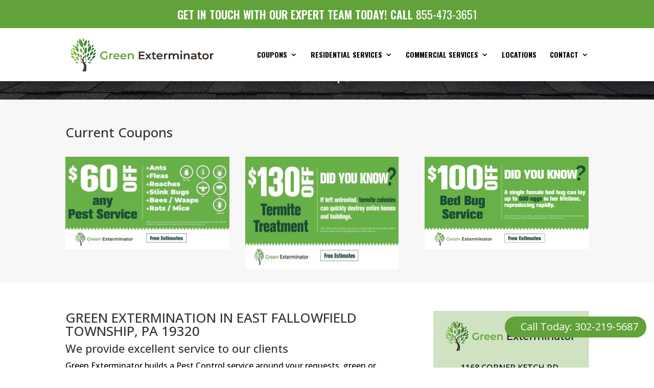

--- FILE ---
content_type: text/html; charset=utf-8
request_url: https://www.google.com/recaptcha/api2/anchor?ar=1&k=6LdhbfYUAAAAACnlTc1SF1fy9yBISTpLtpw9YL_5&co=aHR0cHM6Ly9ncmVlbmV4dGVybWluYXRvci5jb206NDQz&hl=en&v=PoyoqOPhxBO7pBk68S4YbpHZ&theme=light&size=normal&anchor-ms=20000&execute-ms=30000&cb=77rmbzrobfof
body_size: 49402
content:
<!DOCTYPE HTML><html dir="ltr" lang="en"><head><meta http-equiv="Content-Type" content="text/html; charset=UTF-8">
<meta http-equiv="X-UA-Compatible" content="IE=edge">
<title>reCAPTCHA</title>
<style type="text/css">
/* cyrillic-ext */
@font-face {
  font-family: 'Roboto';
  font-style: normal;
  font-weight: 400;
  font-stretch: 100%;
  src: url(//fonts.gstatic.com/s/roboto/v48/KFO7CnqEu92Fr1ME7kSn66aGLdTylUAMa3GUBHMdazTgWw.woff2) format('woff2');
  unicode-range: U+0460-052F, U+1C80-1C8A, U+20B4, U+2DE0-2DFF, U+A640-A69F, U+FE2E-FE2F;
}
/* cyrillic */
@font-face {
  font-family: 'Roboto';
  font-style: normal;
  font-weight: 400;
  font-stretch: 100%;
  src: url(//fonts.gstatic.com/s/roboto/v48/KFO7CnqEu92Fr1ME7kSn66aGLdTylUAMa3iUBHMdazTgWw.woff2) format('woff2');
  unicode-range: U+0301, U+0400-045F, U+0490-0491, U+04B0-04B1, U+2116;
}
/* greek-ext */
@font-face {
  font-family: 'Roboto';
  font-style: normal;
  font-weight: 400;
  font-stretch: 100%;
  src: url(//fonts.gstatic.com/s/roboto/v48/KFO7CnqEu92Fr1ME7kSn66aGLdTylUAMa3CUBHMdazTgWw.woff2) format('woff2');
  unicode-range: U+1F00-1FFF;
}
/* greek */
@font-face {
  font-family: 'Roboto';
  font-style: normal;
  font-weight: 400;
  font-stretch: 100%;
  src: url(//fonts.gstatic.com/s/roboto/v48/KFO7CnqEu92Fr1ME7kSn66aGLdTylUAMa3-UBHMdazTgWw.woff2) format('woff2');
  unicode-range: U+0370-0377, U+037A-037F, U+0384-038A, U+038C, U+038E-03A1, U+03A3-03FF;
}
/* math */
@font-face {
  font-family: 'Roboto';
  font-style: normal;
  font-weight: 400;
  font-stretch: 100%;
  src: url(//fonts.gstatic.com/s/roboto/v48/KFO7CnqEu92Fr1ME7kSn66aGLdTylUAMawCUBHMdazTgWw.woff2) format('woff2');
  unicode-range: U+0302-0303, U+0305, U+0307-0308, U+0310, U+0312, U+0315, U+031A, U+0326-0327, U+032C, U+032F-0330, U+0332-0333, U+0338, U+033A, U+0346, U+034D, U+0391-03A1, U+03A3-03A9, U+03B1-03C9, U+03D1, U+03D5-03D6, U+03F0-03F1, U+03F4-03F5, U+2016-2017, U+2034-2038, U+203C, U+2040, U+2043, U+2047, U+2050, U+2057, U+205F, U+2070-2071, U+2074-208E, U+2090-209C, U+20D0-20DC, U+20E1, U+20E5-20EF, U+2100-2112, U+2114-2115, U+2117-2121, U+2123-214F, U+2190, U+2192, U+2194-21AE, U+21B0-21E5, U+21F1-21F2, U+21F4-2211, U+2213-2214, U+2216-22FF, U+2308-230B, U+2310, U+2319, U+231C-2321, U+2336-237A, U+237C, U+2395, U+239B-23B7, U+23D0, U+23DC-23E1, U+2474-2475, U+25AF, U+25B3, U+25B7, U+25BD, U+25C1, U+25CA, U+25CC, U+25FB, U+266D-266F, U+27C0-27FF, U+2900-2AFF, U+2B0E-2B11, U+2B30-2B4C, U+2BFE, U+3030, U+FF5B, U+FF5D, U+1D400-1D7FF, U+1EE00-1EEFF;
}
/* symbols */
@font-face {
  font-family: 'Roboto';
  font-style: normal;
  font-weight: 400;
  font-stretch: 100%;
  src: url(//fonts.gstatic.com/s/roboto/v48/KFO7CnqEu92Fr1ME7kSn66aGLdTylUAMaxKUBHMdazTgWw.woff2) format('woff2');
  unicode-range: U+0001-000C, U+000E-001F, U+007F-009F, U+20DD-20E0, U+20E2-20E4, U+2150-218F, U+2190, U+2192, U+2194-2199, U+21AF, U+21E6-21F0, U+21F3, U+2218-2219, U+2299, U+22C4-22C6, U+2300-243F, U+2440-244A, U+2460-24FF, U+25A0-27BF, U+2800-28FF, U+2921-2922, U+2981, U+29BF, U+29EB, U+2B00-2BFF, U+4DC0-4DFF, U+FFF9-FFFB, U+10140-1018E, U+10190-1019C, U+101A0, U+101D0-101FD, U+102E0-102FB, U+10E60-10E7E, U+1D2C0-1D2D3, U+1D2E0-1D37F, U+1F000-1F0FF, U+1F100-1F1AD, U+1F1E6-1F1FF, U+1F30D-1F30F, U+1F315, U+1F31C, U+1F31E, U+1F320-1F32C, U+1F336, U+1F378, U+1F37D, U+1F382, U+1F393-1F39F, U+1F3A7-1F3A8, U+1F3AC-1F3AF, U+1F3C2, U+1F3C4-1F3C6, U+1F3CA-1F3CE, U+1F3D4-1F3E0, U+1F3ED, U+1F3F1-1F3F3, U+1F3F5-1F3F7, U+1F408, U+1F415, U+1F41F, U+1F426, U+1F43F, U+1F441-1F442, U+1F444, U+1F446-1F449, U+1F44C-1F44E, U+1F453, U+1F46A, U+1F47D, U+1F4A3, U+1F4B0, U+1F4B3, U+1F4B9, U+1F4BB, U+1F4BF, U+1F4C8-1F4CB, U+1F4D6, U+1F4DA, U+1F4DF, U+1F4E3-1F4E6, U+1F4EA-1F4ED, U+1F4F7, U+1F4F9-1F4FB, U+1F4FD-1F4FE, U+1F503, U+1F507-1F50B, U+1F50D, U+1F512-1F513, U+1F53E-1F54A, U+1F54F-1F5FA, U+1F610, U+1F650-1F67F, U+1F687, U+1F68D, U+1F691, U+1F694, U+1F698, U+1F6AD, U+1F6B2, U+1F6B9-1F6BA, U+1F6BC, U+1F6C6-1F6CF, U+1F6D3-1F6D7, U+1F6E0-1F6EA, U+1F6F0-1F6F3, U+1F6F7-1F6FC, U+1F700-1F7FF, U+1F800-1F80B, U+1F810-1F847, U+1F850-1F859, U+1F860-1F887, U+1F890-1F8AD, U+1F8B0-1F8BB, U+1F8C0-1F8C1, U+1F900-1F90B, U+1F93B, U+1F946, U+1F984, U+1F996, U+1F9E9, U+1FA00-1FA6F, U+1FA70-1FA7C, U+1FA80-1FA89, U+1FA8F-1FAC6, U+1FACE-1FADC, U+1FADF-1FAE9, U+1FAF0-1FAF8, U+1FB00-1FBFF;
}
/* vietnamese */
@font-face {
  font-family: 'Roboto';
  font-style: normal;
  font-weight: 400;
  font-stretch: 100%;
  src: url(//fonts.gstatic.com/s/roboto/v48/KFO7CnqEu92Fr1ME7kSn66aGLdTylUAMa3OUBHMdazTgWw.woff2) format('woff2');
  unicode-range: U+0102-0103, U+0110-0111, U+0128-0129, U+0168-0169, U+01A0-01A1, U+01AF-01B0, U+0300-0301, U+0303-0304, U+0308-0309, U+0323, U+0329, U+1EA0-1EF9, U+20AB;
}
/* latin-ext */
@font-face {
  font-family: 'Roboto';
  font-style: normal;
  font-weight: 400;
  font-stretch: 100%;
  src: url(//fonts.gstatic.com/s/roboto/v48/KFO7CnqEu92Fr1ME7kSn66aGLdTylUAMa3KUBHMdazTgWw.woff2) format('woff2');
  unicode-range: U+0100-02BA, U+02BD-02C5, U+02C7-02CC, U+02CE-02D7, U+02DD-02FF, U+0304, U+0308, U+0329, U+1D00-1DBF, U+1E00-1E9F, U+1EF2-1EFF, U+2020, U+20A0-20AB, U+20AD-20C0, U+2113, U+2C60-2C7F, U+A720-A7FF;
}
/* latin */
@font-face {
  font-family: 'Roboto';
  font-style: normal;
  font-weight: 400;
  font-stretch: 100%;
  src: url(//fonts.gstatic.com/s/roboto/v48/KFO7CnqEu92Fr1ME7kSn66aGLdTylUAMa3yUBHMdazQ.woff2) format('woff2');
  unicode-range: U+0000-00FF, U+0131, U+0152-0153, U+02BB-02BC, U+02C6, U+02DA, U+02DC, U+0304, U+0308, U+0329, U+2000-206F, U+20AC, U+2122, U+2191, U+2193, U+2212, U+2215, U+FEFF, U+FFFD;
}
/* cyrillic-ext */
@font-face {
  font-family: 'Roboto';
  font-style: normal;
  font-weight: 500;
  font-stretch: 100%;
  src: url(//fonts.gstatic.com/s/roboto/v48/KFO7CnqEu92Fr1ME7kSn66aGLdTylUAMa3GUBHMdazTgWw.woff2) format('woff2');
  unicode-range: U+0460-052F, U+1C80-1C8A, U+20B4, U+2DE0-2DFF, U+A640-A69F, U+FE2E-FE2F;
}
/* cyrillic */
@font-face {
  font-family: 'Roboto';
  font-style: normal;
  font-weight: 500;
  font-stretch: 100%;
  src: url(//fonts.gstatic.com/s/roboto/v48/KFO7CnqEu92Fr1ME7kSn66aGLdTylUAMa3iUBHMdazTgWw.woff2) format('woff2');
  unicode-range: U+0301, U+0400-045F, U+0490-0491, U+04B0-04B1, U+2116;
}
/* greek-ext */
@font-face {
  font-family: 'Roboto';
  font-style: normal;
  font-weight: 500;
  font-stretch: 100%;
  src: url(//fonts.gstatic.com/s/roboto/v48/KFO7CnqEu92Fr1ME7kSn66aGLdTylUAMa3CUBHMdazTgWw.woff2) format('woff2');
  unicode-range: U+1F00-1FFF;
}
/* greek */
@font-face {
  font-family: 'Roboto';
  font-style: normal;
  font-weight: 500;
  font-stretch: 100%;
  src: url(//fonts.gstatic.com/s/roboto/v48/KFO7CnqEu92Fr1ME7kSn66aGLdTylUAMa3-UBHMdazTgWw.woff2) format('woff2');
  unicode-range: U+0370-0377, U+037A-037F, U+0384-038A, U+038C, U+038E-03A1, U+03A3-03FF;
}
/* math */
@font-face {
  font-family: 'Roboto';
  font-style: normal;
  font-weight: 500;
  font-stretch: 100%;
  src: url(//fonts.gstatic.com/s/roboto/v48/KFO7CnqEu92Fr1ME7kSn66aGLdTylUAMawCUBHMdazTgWw.woff2) format('woff2');
  unicode-range: U+0302-0303, U+0305, U+0307-0308, U+0310, U+0312, U+0315, U+031A, U+0326-0327, U+032C, U+032F-0330, U+0332-0333, U+0338, U+033A, U+0346, U+034D, U+0391-03A1, U+03A3-03A9, U+03B1-03C9, U+03D1, U+03D5-03D6, U+03F0-03F1, U+03F4-03F5, U+2016-2017, U+2034-2038, U+203C, U+2040, U+2043, U+2047, U+2050, U+2057, U+205F, U+2070-2071, U+2074-208E, U+2090-209C, U+20D0-20DC, U+20E1, U+20E5-20EF, U+2100-2112, U+2114-2115, U+2117-2121, U+2123-214F, U+2190, U+2192, U+2194-21AE, U+21B0-21E5, U+21F1-21F2, U+21F4-2211, U+2213-2214, U+2216-22FF, U+2308-230B, U+2310, U+2319, U+231C-2321, U+2336-237A, U+237C, U+2395, U+239B-23B7, U+23D0, U+23DC-23E1, U+2474-2475, U+25AF, U+25B3, U+25B7, U+25BD, U+25C1, U+25CA, U+25CC, U+25FB, U+266D-266F, U+27C0-27FF, U+2900-2AFF, U+2B0E-2B11, U+2B30-2B4C, U+2BFE, U+3030, U+FF5B, U+FF5D, U+1D400-1D7FF, U+1EE00-1EEFF;
}
/* symbols */
@font-face {
  font-family: 'Roboto';
  font-style: normal;
  font-weight: 500;
  font-stretch: 100%;
  src: url(//fonts.gstatic.com/s/roboto/v48/KFO7CnqEu92Fr1ME7kSn66aGLdTylUAMaxKUBHMdazTgWw.woff2) format('woff2');
  unicode-range: U+0001-000C, U+000E-001F, U+007F-009F, U+20DD-20E0, U+20E2-20E4, U+2150-218F, U+2190, U+2192, U+2194-2199, U+21AF, U+21E6-21F0, U+21F3, U+2218-2219, U+2299, U+22C4-22C6, U+2300-243F, U+2440-244A, U+2460-24FF, U+25A0-27BF, U+2800-28FF, U+2921-2922, U+2981, U+29BF, U+29EB, U+2B00-2BFF, U+4DC0-4DFF, U+FFF9-FFFB, U+10140-1018E, U+10190-1019C, U+101A0, U+101D0-101FD, U+102E0-102FB, U+10E60-10E7E, U+1D2C0-1D2D3, U+1D2E0-1D37F, U+1F000-1F0FF, U+1F100-1F1AD, U+1F1E6-1F1FF, U+1F30D-1F30F, U+1F315, U+1F31C, U+1F31E, U+1F320-1F32C, U+1F336, U+1F378, U+1F37D, U+1F382, U+1F393-1F39F, U+1F3A7-1F3A8, U+1F3AC-1F3AF, U+1F3C2, U+1F3C4-1F3C6, U+1F3CA-1F3CE, U+1F3D4-1F3E0, U+1F3ED, U+1F3F1-1F3F3, U+1F3F5-1F3F7, U+1F408, U+1F415, U+1F41F, U+1F426, U+1F43F, U+1F441-1F442, U+1F444, U+1F446-1F449, U+1F44C-1F44E, U+1F453, U+1F46A, U+1F47D, U+1F4A3, U+1F4B0, U+1F4B3, U+1F4B9, U+1F4BB, U+1F4BF, U+1F4C8-1F4CB, U+1F4D6, U+1F4DA, U+1F4DF, U+1F4E3-1F4E6, U+1F4EA-1F4ED, U+1F4F7, U+1F4F9-1F4FB, U+1F4FD-1F4FE, U+1F503, U+1F507-1F50B, U+1F50D, U+1F512-1F513, U+1F53E-1F54A, U+1F54F-1F5FA, U+1F610, U+1F650-1F67F, U+1F687, U+1F68D, U+1F691, U+1F694, U+1F698, U+1F6AD, U+1F6B2, U+1F6B9-1F6BA, U+1F6BC, U+1F6C6-1F6CF, U+1F6D3-1F6D7, U+1F6E0-1F6EA, U+1F6F0-1F6F3, U+1F6F7-1F6FC, U+1F700-1F7FF, U+1F800-1F80B, U+1F810-1F847, U+1F850-1F859, U+1F860-1F887, U+1F890-1F8AD, U+1F8B0-1F8BB, U+1F8C0-1F8C1, U+1F900-1F90B, U+1F93B, U+1F946, U+1F984, U+1F996, U+1F9E9, U+1FA00-1FA6F, U+1FA70-1FA7C, U+1FA80-1FA89, U+1FA8F-1FAC6, U+1FACE-1FADC, U+1FADF-1FAE9, U+1FAF0-1FAF8, U+1FB00-1FBFF;
}
/* vietnamese */
@font-face {
  font-family: 'Roboto';
  font-style: normal;
  font-weight: 500;
  font-stretch: 100%;
  src: url(//fonts.gstatic.com/s/roboto/v48/KFO7CnqEu92Fr1ME7kSn66aGLdTylUAMa3OUBHMdazTgWw.woff2) format('woff2');
  unicode-range: U+0102-0103, U+0110-0111, U+0128-0129, U+0168-0169, U+01A0-01A1, U+01AF-01B0, U+0300-0301, U+0303-0304, U+0308-0309, U+0323, U+0329, U+1EA0-1EF9, U+20AB;
}
/* latin-ext */
@font-face {
  font-family: 'Roboto';
  font-style: normal;
  font-weight: 500;
  font-stretch: 100%;
  src: url(//fonts.gstatic.com/s/roboto/v48/KFO7CnqEu92Fr1ME7kSn66aGLdTylUAMa3KUBHMdazTgWw.woff2) format('woff2');
  unicode-range: U+0100-02BA, U+02BD-02C5, U+02C7-02CC, U+02CE-02D7, U+02DD-02FF, U+0304, U+0308, U+0329, U+1D00-1DBF, U+1E00-1E9F, U+1EF2-1EFF, U+2020, U+20A0-20AB, U+20AD-20C0, U+2113, U+2C60-2C7F, U+A720-A7FF;
}
/* latin */
@font-face {
  font-family: 'Roboto';
  font-style: normal;
  font-weight: 500;
  font-stretch: 100%;
  src: url(//fonts.gstatic.com/s/roboto/v48/KFO7CnqEu92Fr1ME7kSn66aGLdTylUAMa3yUBHMdazQ.woff2) format('woff2');
  unicode-range: U+0000-00FF, U+0131, U+0152-0153, U+02BB-02BC, U+02C6, U+02DA, U+02DC, U+0304, U+0308, U+0329, U+2000-206F, U+20AC, U+2122, U+2191, U+2193, U+2212, U+2215, U+FEFF, U+FFFD;
}
/* cyrillic-ext */
@font-face {
  font-family: 'Roboto';
  font-style: normal;
  font-weight: 900;
  font-stretch: 100%;
  src: url(//fonts.gstatic.com/s/roboto/v48/KFO7CnqEu92Fr1ME7kSn66aGLdTylUAMa3GUBHMdazTgWw.woff2) format('woff2');
  unicode-range: U+0460-052F, U+1C80-1C8A, U+20B4, U+2DE0-2DFF, U+A640-A69F, U+FE2E-FE2F;
}
/* cyrillic */
@font-face {
  font-family: 'Roboto';
  font-style: normal;
  font-weight: 900;
  font-stretch: 100%;
  src: url(//fonts.gstatic.com/s/roboto/v48/KFO7CnqEu92Fr1ME7kSn66aGLdTylUAMa3iUBHMdazTgWw.woff2) format('woff2');
  unicode-range: U+0301, U+0400-045F, U+0490-0491, U+04B0-04B1, U+2116;
}
/* greek-ext */
@font-face {
  font-family: 'Roboto';
  font-style: normal;
  font-weight: 900;
  font-stretch: 100%;
  src: url(//fonts.gstatic.com/s/roboto/v48/KFO7CnqEu92Fr1ME7kSn66aGLdTylUAMa3CUBHMdazTgWw.woff2) format('woff2');
  unicode-range: U+1F00-1FFF;
}
/* greek */
@font-face {
  font-family: 'Roboto';
  font-style: normal;
  font-weight: 900;
  font-stretch: 100%;
  src: url(//fonts.gstatic.com/s/roboto/v48/KFO7CnqEu92Fr1ME7kSn66aGLdTylUAMa3-UBHMdazTgWw.woff2) format('woff2');
  unicode-range: U+0370-0377, U+037A-037F, U+0384-038A, U+038C, U+038E-03A1, U+03A3-03FF;
}
/* math */
@font-face {
  font-family: 'Roboto';
  font-style: normal;
  font-weight: 900;
  font-stretch: 100%;
  src: url(//fonts.gstatic.com/s/roboto/v48/KFO7CnqEu92Fr1ME7kSn66aGLdTylUAMawCUBHMdazTgWw.woff2) format('woff2');
  unicode-range: U+0302-0303, U+0305, U+0307-0308, U+0310, U+0312, U+0315, U+031A, U+0326-0327, U+032C, U+032F-0330, U+0332-0333, U+0338, U+033A, U+0346, U+034D, U+0391-03A1, U+03A3-03A9, U+03B1-03C9, U+03D1, U+03D5-03D6, U+03F0-03F1, U+03F4-03F5, U+2016-2017, U+2034-2038, U+203C, U+2040, U+2043, U+2047, U+2050, U+2057, U+205F, U+2070-2071, U+2074-208E, U+2090-209C, U+20D0-20DC, U+20E1, U+20E5-20EF, U+2100-2112, U+2114-2115, U+2117-2121, U+2123-214F, U+2190, U+2192, U+2194-21AE, U+21B0-21E5, U+21F1-21F2, U+21F4-2211, U+2213-2214, U+2216-22FF, U+2308-230B, U+2310, U+2319, U+231C-2321, U+2336-237A, U+237C, U+2395, U+239B-23B7, U+23D0, U+23DC-23E1, U+2474-2475, U+25AF, U+25B3, U+25B7, U+25BD, U+25C1, U+25CA, U+25CC, U+25FB, U+266D-266F, U+27C0-27FF, U+2900-2AFF, U+2B0E-2B11, U+2B30-2B4C, U+2BFE, U+3030, U+FF5B, U+FF5D, U+1D400-1D7FF, U+1EE00-1EEFF;
}
/* symbols */
@font-face {
  font-family: 'Roboto';
  font-style: normal;
  font-weight: 900;
  font-stretch: 100%;
  src: url(//fonts.gstatic.com/s/roboto/v48/KFO7CnqEu92Fr1ME7kSn66aGLdTylUAMaxKUBHMdazTgWw.woff2) format('woff2');
  unicode-range: U+0001-000C, U+000E-001F, U+007F-009F, U+20DD-20E0, U+20E2-20E4, U+2150-218F, U+2190, U+2192, U+2194-2199, U+21AF, U+21E6-21F0, U+21F3, U+2218-2219, U+2299, U+22C4-22C6, U+2300-243F, U+2440-244A, U+2460-24FF, U+25A0-27BF, U+2800-28FF, U+2921-2922, U+2981, U+29BF, U+29EB, U+2B00-2BFF, U+4DC0-4DFF, U+FFF9-FFFB, U+10140-1018E, U+10190-1019C, U+101A0, U+101D0-101FD, U+102E0-102FB, U+10E60-10E7E, U+1D2C0-1D2D3, U+1D2E0-1D37F, U+1F000-1F0FF, U+1F100-1F1AD, U+1F1E6-1F1FF, U+1F30D-1F30F, U+1F315, U+1F31C, U+1F31E, U+1F320-1F32C, U+1F336, U+1F378, U+1F37D, U+1F382, U+1F393-1F39F, U+1F3A7-1F3A8, U+1F3AC-1F3AF, U+1F3C2, U+1F3C4-1F3C6, U+1F3CA-1F3CE, U+1F3D4-1F3E0, U+1F3ED, U+1F3F1-1F3F3, U+1F3F5-1F3F7, U+1F408, U+1F415, U+1F41F, U+1F426, U+1F43F, U+1F441-1F442, U+1F444, U+1F446-1F449, U+1F44C-1F44E, U+1F453, U+1F46A, U+1F47D, U+1F4A3, U+1F4B0, U+1F4B3, U+1F4B9, U+1F4BB, U+1F4BF, U+1F4C8-1F4CB, U+1F4D6, U+1F4DA, U+1F4DF, U+1F4E3-1F4E6, U+1F4EA-1F4ED, U+1F4F7, U+1F4F9-1F4FB, U+1F4FD-1F4FE, U+1F503, U+1F507-1F50B, U+1F50D, U+1F512-1F513, U+1F53E-1F54A, U+1F54F-1F5FA, U+1F610, U+1F650-1F67F, U+1F687, U+1F68D, U+1F691, U+1F694, U+1F698, U+1F6AD, U+1F6B2, U+1F6B9-1F6BA, U+1F6BC, U+1F6C6-1F6CF, U+1F6D3-1F6D7, U+1F6E0-1F6EA, U+1F6F0-1F6F3, U+1F6F7-1F6FC, U+1F700-1F7FF, U+1F800-1F80B, U+1F810-1F847, U+1F850-1F859, U+1F860-1F887, U+1F890-1F8AD, U+1F8B0-1F8BB, U+1F8C0-1F8C1, U+1F900-1F90B, U+1F93B, U+1F946, U+1F984, U+1F996, U+1F9E9, U+1FA00-1FA6F, U+1FA70-1FA7C, U+1FA80-1FA89, U+1FA8F-1FAC6, U+1FACE-1FADC, U+1FADF-1FAE9, U+1FAF0-1FAF8, U+1FB00-1FBFF;
}
/* vietnamese */
@font-face {
  font-family: 'Roboto';
  font-style: normal;
  font-weight: 900;
  font-stretch: 100%;
  src: url(//fonts.gstatic.com/s/roboto/v48/KFO7CnqEu92Fr1ME7kSn66aGLdTylUAMa3OUBHMdazTgWw.woff2) format('woff2');
  unicode-range: U+0102-0103, U+0110-0111, U+0128-0129, U+0168-0169, U+01A0-01A1, U+01AF-01B0, U+0300-0301, U+0303-0304, U+0308-0309, U+0323, U+0329, U+1EA0-1EF9, U+20AB;
}
/* latin-ext */
@font-face {
  font-family: 'Roboto';
  font-style: normal;
  font-weight: 900;
  font-stretch: 100%;
  src: url(//fonts.gstatic.com/s/roboto/v48/KFO7CnqEu92Fr1ME7kSn66aGLdTylUAMa3KUBHMdazTgWw.woff2) format('woff2');
  unicode-range: U+0100-02BA, U+02BD-02C5, U+02C7-02CC, U+02CE-02D7, U+02DD-02FF, U+0304, U+0308, U+0329, U+1D00-1DBF, U+1E00-1E9F, U+1EF2-1EFF, U+2020, U+20A0-20AB, U+20AD-20C0, U+2113, U+2C60-2C7F, U+A720-A7FF;
}
/* latin */
@font-face {
  font-family: 'Roboto';
  font-style: normal;
  font-weight: 900;
  font-stretch: 100%;
  src: url(//fonts.gstatic.com/s/roboto/v48/KFO7CnqEu92Fr1ME7kSn66aGLdTylUAMa3yUBHMdazQ.woff2) format('woff2');
  unicode-range: U+0000-00FF, U+0131, U+0152-0153, U+02BB-02BC, U+02C6, U+02DA, U+02DC, U+0304, U+0308, U+0329, U+2000-206F, U+20AC, U+2122, U+2191, U+2193, U+2212, U+2215, U+FEFF, U+FFFD;
}

</style>
<link rel="stylesheet" type="text/css" href="https://www.gstatic.com/recaptcha/releases/PoyoqOPhxBO7pBk68S4YbpHZ/styles__ltr.css">
<script nonce="2w71zEJMxzHGjtu7wDqhzQ" type="text/javascript">window['__recaptcha_api'] = 'https://www.google.com/recaptcha/api2/';</script>
<script type="text/javascript" src="https://www.gstatic.com/recaptcha/releases/PoyoqOPhxBO7pBk68S4YbpHZ/recaptcha__en.js" nonce="2w71zEJMxzHGjtu7wDqhzQ">
      
    </script></head>
<body><div id="rc-anchor-alert" class="rc-anchor-alert"></div>
<input type="hidden" id="recaptcha-token" value="[base64]">
<script type="text/javascript" nonce="2w71zEJMxzHGjtu7wDqhzQ">
      recaptcha.anchor.Main.init("[\x22ainput\x22,[\x22bgdata\x22,\x22\x22,\[base64]/[base64]/[base64]/[base64]/[base64]/[base64]/[base64]/[base64]/[base64]/[base64]\\u003d\x22,\[base64]\x22,\x22w4cew71sw41tw4w4wo7Dk8OSTcOvWMKvwozCpMO3wpR/[base64]/[base64]/DiMK4w7bCpgRrwoDCpgs8G8KJJcKVWcKqw7pCwqwvw71vVFfCrsO8E33CsMKoMF1ow5bDkjw/aDTCiMOZw54dwroTOxR/ScOgwqjDmELDqsOcZsKocsKGC8O1SG7CrMOfw6XDqSIpw6zDv8KJwqbDjSxTwpbCm8K/[base64]/CnMKzBwRWBlLDn0DCh8KHwrjDlyk3w74Ew5fDnCfDgMKew6LCo2Bkw69+w58PeMKywrXDvCvDimM6am1+wrHChTrDgiXCpydpwqHCszjCrUsWw40/w6fDnR7CoMKmeMKnwovDncOKw7wMGjNNw61nOsKzwqrCrl/CucKUw6MwwrvCnsK6w7bCpzlKwofDmDxJAMOtKQh3wq3Dl8Otw4nDrylTdMOyO8OZw4hfTsOND0sdwqAKXMOsw6V5w50Zw5/[base64]/DslYIwrR6L8KIFsO1wqYEwr4Gw7zCgsOgJ8KIw5N3wqbCncOFwqh4w4rCjWHDpcO2DGlEwpnCnXsWEMKRTMOjwqbCjsOCw5XDuHPCjMKEDl5gw4fDoVTCklXDgkDDg8KJwqEHwqHCt8OLwqV8Sjh9NMOhV0JUwrrCpQVcQyBSdcOAcsO2wr/Dkgs/wpTDpStMw4jDsMO1wqljw7vCnlrCjW3CjsKFT8KQJcOww7U/wrdywqrCkcKmYl5hUi7CisKZw75Hw5PCqjIOw79kNsK1wrDDmsKDGcKDwrfCicKDw6APw4paKkwxwrE/fhbCgVDCgMO2Cn7Dk1DDhw0bLsOWwojDvSQ/wqrCjcKiA3pxw6XDjMKaYcKtDwLDkh/CsDIOwpV5eTbCncOJw5EScH7DtQDDmsOQJh/Dj8OlDkVVS8K1bQVmwqfCh8OBGiFVw5Nba3k2w4UOWATCg8K8w6IXAcO+woXCvMOwUTTDisOAw6jDrgnDnMO4w4Adw7sVJmzCtMKdIsOgcxTCrsKLSj/Ch8O2wr93SBMPw5QiCWdWccOowodXworDt8Ouw7B3SWbCpz4Yw4p+wokQw4sDwr0cw6vCoMKrw7wEdcOUDgHDjMKqwoBDwqbDjlTDqMOjw7oCH2xIw4HDtcKlw4APKC5Xw6vCoVbCpMOXSsOVwrnCnhkEw5Rmw5Ayw7jCqsKsw7h0UXzDsm/DhiHCk8KmRMK8wq40w5vDicO+CCfCg07CrWPCt1zClMOZcMOKXMKEX1DDicKIw43CqsO3XsKGw6rDk8OffcKrGsKFIcOEw61NaMOrOMOcw4LCusK3wp4Iwotrwq8qw503w4/DpsKsw77CsMK+RQgFPC5sYGBlwq0+w4/DjMKxw7vCvEnChcOjTBwfwqhnB2UPw4dYYFjDmBjCixkewrlWw5EMwqBaw4s9wqDDuTRUWsObw5XDmwRKwqrCi0bDs8KdU8Krw73DtMK/wpPDssOUw6nDlTbCmnpqw5jCoWFOEMOpw5suwqDCsyjCk8KOY8KiwoDDpMOBDsKWwqZgMzzDr8OhPSZ3BHlYOnF2H3rDnMOtSl0/w495w6sVAhFNworDnMOsbXJaR8KhPk5pVSEvfcOKRcO6I8KgP8KWw6Uuw5tJwpgzwqsRw6NkWj4LHHd+wrA8bDzDncK1w5NOwq7CiVXCpBjDscOIw4/Cgh7Cr8OMTcK0w4sEwo/[base64]/CpMKEL8KxXRXDgC/ChC7DrXkDNcKCYSzCtsKnwoxIwr42c8KBwoDCpy/DvsOPBEPDtVo3FcK3X8K1FEnCpRfCklTDplUzesK1wpbCsCRsPD9gbj09RFV3wpdlHjbCgFTCqsKYwq7CgnoCMHnCvCh/OC7CtcK4w7AnbsKnb1Yswrlhfn5Tw6/DtMOhwr/Co0cNw59tQGZCwoJjw4HCmWJLwoRRM8KtwqjCksO3w4oFw5piKMKYwojDusKqOsO/wpjCo37DnxXCuMOEwozCmCoyMBVJwqHDimHDjcKtEWXCjHxUw57DnSDCpGs0w7lNwrjDvsObwp4qwqbDqgjDoMOVwrAmGysewrIiCsKOw6rCm0vDrU7CizzDqsO4w50/wqvDjcK/wofCszllPcOkwqvDt8KDwqw0Lx/DrsOBw7s5G8Kiw6vCqMOjw6nDscKKw7jDmw7Dp8KVwpd7w4ROw4dLScO1C8KTwqZkNsK/[base64]/[base64]/[base64]/Cri0wwrrDrsKDw4DCqHPDmHTCr8KBw68cw6HDqW1RIsOvw4cgw4TCtR3DkBvDgMOrw6TCnzfCk8OnwoTDumjDicO9wpTCrMKhwpXDjnc0c8O/w4I9w5vCtMKYVHLCt8O0WGbDuwbDnhAfwoXDlB/CoyvDoMK4KG/CsMKBw4FScMKhPS8xZQzDq1E2wpFwChfCnVnDqMOyw4YUwr9Aw7NJNsOZwr5jEcO6wrh7fGUpw4TDlsO2BsOKajsZwq5NW8KzwpJQIDBMwoDDm8Oww7Y5TEHCpsO4G8O5wrnCvcKJwr7DvB3Cr8KkNj7DtU/CpGzDnzFaGMKtw5/CiWnCoF4zfFHDtjw7wpTDkcOPDAUgw7ddw4wwwrDCusOGw5UAwr0xwrXDk8KkJcO0esK7JMOvwpfCo8Knwp4MdcKteD9/wp/CjsKLZUdbAVFNXGB8w5HCoVUIPgsXT3/[base64]/[base64]/[base64]/CgxvCmw0xw6t5JiLDg3EPwrMUwqRUD8KRTEZ6w5c+XsOoP24nw5ZKw7jClk8Vw7hhw7tuw53Diz15JitBHcKES8KiNcKcOUUKRMO7wo7CnMO8w4QQOMK/IsK5wo7DtcOMCMOuw5vDj1NQLcK8CkYYQMKnwqFUeE7Dl8O3woJsTDNtwq9LMsOEwrIYOMO/wrfDqyYfI0BNw64Twr1PMktqScO+U8KdJQnDtMOOwpLCnUlVDsKcc10XwrXDtcKxN8KSd8KEwphDwo3CtAAtwog3a3DDrWEFwpouHX3ClsOeay8iX1nDs8OrQyrCmDfDgQ9jeiJtwrzDp03DsncXwo/[base64]/CkWDDlMOYwr5rH0PDkMKcwpvCjDNNw7BsJxPCmzhsbMOIw5LDpXVnw4lKDXrDv8KGU2x5bX8kw4jCusOsQGHDoCF7wr0Lw5PCqMOucsKmBcKcw5B0w6p/N8Khwq3DrcKkVQfCtVPDqT0NwqnCgg1bFsK8QClaJ1dVwoXCosKID0F6YTrCosKFwpICw7/CoMO/YcO8G8KIwo7Dl110MWDCsAQIw71sw5rDnMOTBSxzw6PDh1FZw6fCtMOQDsOHa8KYdC4uw7jDgQfDjl/[base64]/CucK/w63Dqx1SX8Oxw7TDnsKTXW3DksO8wrMCGHNRw7oOwqvDpcKBLsOUw7DCgMKsw6Mfw7xdwpgVw4vDg8O0FcOlcXnCuMKsWUEeM23CpilpaBTDsMKMScOuwo8Mw5Aow7dzw5TCoMONwqF9w6jCm8KZw5Fqw43Dl8OQw5UNEMKSLcO/acKTDV13ChHCl8OjNsOnw7/DoMKqw6DCtWEpwpXCv005DXLCv1rDsVbChsO5WzXCiMKPSBAfw6PCo8Kawph2csKVw7wxw7QRwq0wEXhtdcKOw698wqrCv3bDqMK6Aj7CpBzDtcK/w4JXflRIbAzCn8O/WMKyb8OoCMOxw4IDw6bDn8K1AsKNwoZ8KsO/IlzDsAlGwqTDqcO/w4Q8w5bCp8KVwo8BeMKgQsKeDMK8dsOgGzXDowNcw7h7wqXDjytCwrbCvcKEwqfDuApRXcO2w58AR0cqw5x6w6NKPMKEaMKUw5zDhgw3XMK8O3/[base64]/DqsOCw77Ct8O7wq7CuChbwrHCvcKmwrB5wr7Dng11wpnDvMKNw6BywptULcKhAcOUw4XDi1o+bRJhwrjDsMKQwrXCk2PDsnHDuQrDqybCpxLCmQoAw7xSBSTCgcKKwp/CqMKkw4dzPCDCksKcw5fDhkdIPcK9w4PCpzVowr1yWVkswo56NWnDnnUew4gRMQ1Hw57CgAEcw6tOD8KTKD/DgUTDhcOIwqXDlsKefsK8wpQhwp/Do8KUwrRLdsOZwpbCvcK8R8KeeBfDkMOvDSPDtFdHH8KAwpjCl8OoEcKJTcK+wrLCm2fDjwTDqRbCiVDCnMO/ECcIw61OwrfDuMKwByjDvVnCsTQ2w4HClsKAKsK/[base64]/[base64]/Dhk01w7bCgMO/[base64]/CrhLDoMKkUDlzw7rCtmDCu8OdwqDDvk/ChxwYH0/DmyE9DcKuwoHDkxDDp8OsDSbCtgZeJVcCa8KhRHjCl8O6wo1gwqMmw6NJXsKkwqfDssKwwqTDth7CiG4XGcKQBsOmKHnCsMO1axApc8KuYENMECzDlsKOw6zDjU/CjcKNwrMJw409wpYLwqAAZGnCrMOkIsOeMcO9F8KuQsO7wr4jw4JaUAMfaWISw4bDq2/[base64]/[base64]/DuGfCkF8zw7hnwq58A8OywpPDs1R0wq/ChXTDhcKGEcOgw7J/L8K7VDRBJsKkwqBMw6TDgg3DusOgw5jDgsOGwohAw7fDhVrCrcKfP8KGwpfChsOGwrzDsXbCpkc6Q1/Cs3Yzw7QzwqLChxHDicOiw5zDph9cLsKdw6rClsKIX8OHw79Hw7TDtcODwqzCkMObwrXDu8OlNQM8VDwBw5ExCcOkasK+aAkYfC9UwpjDscOewr5hwpLDvSgRwrUiwrrCpD3CtFJkwqnDi1PCmMKcRXZ6SyrCpsO3UMOTwqt/VMKewrLCoxnCncKnHcOtMTrDqAkXwoTDpADCkjwofMKRwrDDqxTCicOrO8KmdHE+fcOkw6VtJi/[base64]/fmnCsMKMdQsaw6bCqyfDkcKUwrwDFirDoMKvIz3CssO1B2w+csKqecOZw6BQZ1XDiMOmw7zDlSjCqcOpQsKYasOlUMOPejUNB8KMw67Dn2kxwqU4Pk/[base64]/[base64]/Co0lHw6EgQj3Cu8KkK3ZawrXClMKAdzphIWDDksOKwoV1w7PDvMKKV3MhwqYZcMOLSsOncATDhHcJw6p+wqvDvsO6OcKdZAEMwq3DslZuw6fCucOMwpLCvH4LSCXCtcKEwpRLNXByH8KOOQ9yw7ViwoIjAn7DpcOgIMOUwop2w6dwwqokw4oRwoEBw5HCkW/CjV15FsOvPzk9OsOpI8OEUhfCrR5WDVRUOBgbUsKvw4NEw5pZwr3Cg8OBfMK+GMOXwpnCnMOfIhfDvsK/w6PDojgIwrh3w7/[base64]/wr5dw4RtajzCoh/CpnIbwoLDmAUDDsKfwqAmwqo6DsKjwrPDj8OAOMK5w6vDoTnClGfCrBLDhMOgDjMEw7pTHCZdwqXDlng3ICnCpcKWH8KlM2DDvMO6dcKuWcKkYAbDpB3Cg8KkR1omf8OJM8Kewq7DlFzDs3NDwrfDisOFXcOlw7jCqWLDusO0w4/[base64]/[base64]/CssK+wooLUQ80MHvCn8KXwpvDkl3DlcKbasKyQiM4esOcwoZdOsOgwrsqacOZwrwQfsOxNcOYw4gmZ8K5X8O3w7nCqSxuw7AkVGfDtW/[base64]/Cj8OrMVjCj8Kvw6rCo3fCusK0w4PDqjtXwp/Co8OkFTFawpAKwrQpLxnDkmZ1DsKGwqBuw4DDrhNowoxGWsOiT8KywpvCvsKRwqLDpFAswrBiwoDCj8Ouwr7DqGDDm8K4NsKAworCmgEXDXY6FynCicKawqlyw6Z4w78mdsKhJMK0w5nDnBPDiA4hwqsISE/DvcOXwptkfhlxK8OQw4gzPcO2E0l/[base64]/ClsKLwpnDmMOkwonCosO6w4HCqA1IRcKYwoQXRiMXwr/DlQ7DucOBw7rDvMOjaMKUwqLCrcKNwrDCkgBvwoAnasOIwqJ2wrVYw5/DvMOjSXPCpHzCpgcSwrEyF8O8wrXDo8KxfcOiw4rDisKfw6gQThjDkcOswq/CnMKOUlPDjUxrwrXDoTABw7jCiXXCo3R7e1RRdcO8BwRDdE3Dh2DCncO1w7XCh8KFDRDChBLCjS04DCzCqsKDwqp+w796w61xwqpMRiDCpkDDpsOAdcObB8KzSzB6wpHCvHlUw5rDrlrDvcOFV8OdPiLCksO/w63Di8KUwpBSw5TCssOEw6LClGIwwqdUJHrDl8Kkw43CscKQUAIHPH48wpwPW8KgwrtpGsOKwpzDj8O/w6LDhsK2w6gTw4rDtsK6w4o2wrd5wqzCglMUbcKsPldEwp/CuMO4wolXw5ldw4PDojoIUMKjDMOaHkI9UnJ1ISwaXQ3CthrDvQ3ChMOUwrcywpfDu8O+WkxHfCBBwr1uPcO/wo/[base64]/Yi/[base64]/Dn8OmGsOIwoRbwo9Jw4U3LsK1cStYwotww40oNcK5w6bDoTEAOMOaADVbwrPCv8OGw50xw7ciw74dwo3DsMK9YcOEC8OhwoAuwqHClnTCq8KCCGZDE8O4EcKTeGl4bWDCqsOkVMKDw54PMsODwoA/wpAPwrswaMOWwr3CpsKsw7UWJMKwP8OXZ07CnsK6woXDvsKLwp3CqV5aGsKfwobCqm4nw4/DicO3IcOYw6XChMOvQF9Jw7bCsyxTwp/Cj8KyYnwXVcKgFj/DvMOWwpzDkw9pPcKVDlrCo8K8aCcWa8OQXEN8w4HCpn0Cw7B9CHvDvcOlwqzDssKew6DDn8OvL8OOw5/Cm8OPSsONw5nCsMKZwp3CsQU0A8OAw5PDp8O1w5h/FwAlM8OZw5vDsUdTw7p7wqTDrVR5wrjDm3HCmcKkw6HDqMOBwobCtMOdfcOWEMK2b8OHwrx5wqF0w4pawqrClcO7w6ceYsK0bTLCvijCvB7Dr8KRwrfCpWrCmcKjeGhAZifDoDfCl8OWWMKaZ3HDpsK2AUJ2bMOQTwXCscKNHsKGw7BZJT8tw7/CssOywo3Co19qwoLDs8KVLcOgJsOqWAnDq1NtQAbDrXTCiCvDmCgIwpp6JMOrw7EEAcKKT8KLGMK6wphVJS/[base64]/Ch38ywp7ColA5wojCnMOvFsKqDiEHwqHDq8KuPWPCscK6PU/[base64]/ClVrDosKIw7MIe1oowpkCw77CqMK5QcO6wo3DqsK4w6ofw5bCmMKEw6kUKcKQwpcFw5bCkQgJECQ1w5LDnHA0w7HCjcKhBsKXw41fUcKOL8OTwqwfw6HDi8OYw7zDoybDpz3DqRLDrAfCtMO/d3XCrMOmw5N8OEjDqA/Dnn7DiQHCkBhewpjDpcKPGkE4woMGw7/Dj8OlwrkSIcKAT8Klw6oWw5h4csO+w4/Dj8Opw4JtQsOvWxjCq2zDvcKUV3rCqh59BsO9wqEKw7vChMKpBnDCvQV9Z8K4d8KAUA4gw5x2O8KMOcOTecOQwq9pwr1qR8OXwpY/DyBPwqN4ZsKrwp9pw4Rvw5HCo1pkKcONwoIdw4QwwrzCocO7wrTDgMOWYsKjRj0WwrB/[base64]/CjsOmwrTCoMK7w4HCkTnChcOYwpkFdMKkScKTW1grw5NTwocCSHhuEcO7YSnDm23CosOoUQPCjy3CiGs4DsOswo3CvsOAw5Jjw5gNw7JSXMOydsK+YcKiwoMIXMKTwrA9GivCucKBQMK7wqvCg8OCEMKWKiHDsVVOwpkzTiPCinckfsKMwrjDqVLDnjFgDcOtRUDCsA/CnsKuRcKvwqvDhHkuB8OlEsK8wrsSwrvDunfDuzE9w6vDncKuTsO6EMOBw4l4w55mX8O0OyYKw784Xx7Dp8K4w5VVBMOvwr7Dk0cGBsKywrPCusOvwr7DhHQ2SMKfTcKow7Uyb149woA/[base64]/CoMK4fhbDgQ/CmlErb3rDonAIBMKFR8OmH2LCkmTDvsKhw7hwwr0SDxXCgcKsw5YzPnrCqi7DnXddIsOgwobDgBBSwqTCn8OoBwMvw6fCtMKmTU/CuzEDwppGKMKHSMOAw6TDoHHDicKxwrrCo8K3wpFYUMOsw43Crw8uwprCkMO3QznDgBU/EArCvnXDm8Onw7tIATjDkm7DlMOPwrQzwoTDnlLDijoPwr/DtDrCh8OiPVI6NmvCmiXDu8O7wrjDvMK/ZyvCsG/ClMK7TcO8w6HDgQdIw6JOHcKQZVRXdcOPwosow7DDiDxsUsKzKCx6w73DrMKawqXDvcKGwpnCg8KWwq4bCsKjw5B1wrDCk8OUHl0Xw47Dj8KCwpvCucKaa8Krw7AcBHtKw6MXwop+IUR+w484I8K8wrgqKDDDoh1eZnnCp8Ktw4zDgcOLw5JpGXnCkDPCqQXDusOVCj/Cvh3DpMKXw5F8w7TDi8KadcOEwq0RP1VjwonCgMOaWCZAfMOBQcOieFTCn8Opw4Q5AcOGFnQiw77CpMK2YcOfw4HCvU/CsBgNWAJ4W1TDrsOcwpDCtk5DacODMMO4w5bDgMOpM8Oew4YrDMOfwpcAw55QwpnCo8O/KsK8wpfDh8KRWMOEw5LDjMOxw5fDrxLDmChkwq9yAMKpwqDCs8KlSsK/w4HDgMOcKRsww7jCrcOuCcKoZcKBwrwRacOpMcK4w6xtXsKzWzZYwrjCisO0LSpUL8Kzwo3DpjRVSC7CrsOSHcOqYFMUfUrCkMKpGx9wZmUTCsKkeXPDicK/YcK1CsKAwqfCnsKZKCfCtHQxw5PDpMO6wp7CtcO2fRrDn27DmcOlwrY/ZljCgsOKwq3DnsK8RsKSwoYRDFLDvHVtJU7Dj8OFERrDuGXDkgZBwqByWSHCtVQvw5HCrSIEwpHCs8OUw7fCixLDo8Kvw4hlwpvDlcOLw58+w4J8w47DmwzCksOcP1IlbcKKEj0mPMOPwpHCvsOxw7/CosKiw63CqsKifWDDnMKBwqfDjcOqM2MFw4J0FANTJ8OrIcObA8KBwq1Sw6Z1M00XwprDnQxPwrZywrbCqwAiw4jCucOjwqfDuztLTH9ZXAXDiMOuDDpAwp9SbcKUw4BbTsKUH8OBw6LDkhnDlcO3w7TCpV9/wqTDtyfCkcOmb8KwwoPDlxN7w4Y+F8O4w7cXJkPCgxZ0fcKXw4jDr8OawoLDtRkww71gLSPDiVLCrEzDq8KReR0cwqPDt8O+w47DjsKjwrnCt8O6HxTCqsKnw4/DlFtWwovDkCfCjMO3UcKVw6HClcKuVBnDiW/[base64]/DscOYw7jCoxYKDcOGw77DtWVzGFnDvBHDlHEjwrRML8KRw5zCuMKUHCo+w7HCtzrCpEV8wrkNw7fCmEIKSjcdwr7CnsKZbsKgPSHCl0TClMO7woXDvk0YT8KUMC/DvwjCt8Kuwr1sRGzCu8OdM0cNO1vDscO4wq5Rw5/DoMODw6LDqcOZwo/CpHbCo2Y9GFp2w7HCvMOaNhLDhsOMwqE8wp7DosOrwqrClcOww5zCuMOswqfCj8KJF8KWT8K5wpXCnVt3w7PClAVoYsO9OTs7H8OQw7dQwphkw6/Do8OFERR5wq0CTMOPwr52w7TCsE/CoUPCsj0UwpvCnF1dw4NMOWvClVbDt8OXZMOaXRJ/ZMOVR8O9NFDDuAvDusK6fEvDoMKYwqHCojwCTcOhd8Omw5gjf8KLwq/Cqwpuw4fClsOYYjbDsw3CmcK7w4XDjSDDl205S8K6FCfDkVzCssOVw4cuPsKBYTUlXsK5w4/CozTCvcKyV8OZw7TDq8KMw5gXYhXDs1vDsx1Cw4JfwpDCk8KowrjCqsOtw4/DplctW8OrQBcPTErCukoqw4fCo2XCl0/Ci8O2wrltw4ImNcKYeMOmQcKjw684bxDDjcKIw7ZUWcONAx/CscOqwoHDv8OxdBvCtT0MRMKkw7jClX/CnnXCiBHCrcKYccOCw4VjAMO8fhYGHsOBw6/DkcKkwrtqc13DsMOtwqLCh2TClj/DnVk6ZcO1SsOHw5PCt8OJwpzDhQzDnMKAWcKKUFrDtsKGwpQKcnLDtDbDkMK/WFJ4w6Bbw4pXw61qwrPCsMOORsK0w4/[base64]/[base64]/CjAnCnwnCpkM8HFrCg2/CuR3Cn8O6a8KAWkIrO3PDh8OOFVvCtcOow6/DvMOTOxANw6PDowjDpcKPw4pHw79pDsKRHMOnd8KKZ3LCgVDCvcOuGEZKw4FMwoh4wrPDpVMHQEgMHcOpw7QZZC3Ci8KnVsK4BcKzw41dw6HDnCDCgwPCpQLDgsKXAcKjAnpJMx5jKsKxOMO/BcO9F2cDw5HDtVTDjcO7AcKDwp/Ci8KwwqxiGsO/wovCsT/Dt8Ktw7zCoVJ+wqRew7bDvcOhw7DCiTzDtTQOwo7CjsKPw7QDwp3DtBMQwofClGtPZsOhNMK1w6Rvw6xzw6nCs8OSOyp7w7ZNw5HDs2PDuHfDr1XDgUwkw4I4TsOHQm3DrDkYZ1ILQMKswrbCnQhTw63Di8OJw7XCm313NQY0w4/[base64]/CgC8mw5DCsn3DshnDocO1W1k5w7TDgCTDkATCmMKWTnYVWcKtw5R5cQnDtMKEwojChMKyU8OUwpkoQjM8aw7Dtj/DjMOoPcOJamHCvHZ3S8KHwpdKw6N8wqHCjsOEwpbCnMKXAMO4ZQvDl8OIwovCg3dtwrQQasKGw7kVfMOwLEzDngzCug4pIMK/a1LDlcKtw7DCjw/DpTjCh8K8REllwpTChwTCq0bCtXpYHcKRFsO4LB3DoMKgw7bCucKBUSnDgk48IcKWDcOHw5Umw5HCjsOSL8K7w5PCkzHCujDCt20TfsKISAsKwo/CgyVyZcOQwoDCp0TCrCwywqVYwpkdMBLCsXTDgBLDuCvDuwHDlCfCrMKtwoRIw54Dw73CiExswpt1woPDq3HClcKVw7DDiMOPYcKvwrpjWUJpwrTCn8KFw4c/w4jDr8KZITfCvRXDh0TCl8OjVMOPw4h3w5gewrh/w6Egw4NFwqfDuMOxeMOUwo/Cn8KJEsKaYcKdHcKgVMOnw77CgVU+w4Agw4A5wqvDvFTDh23Cng/[base64]/[base64]/wpzDssO3wqTClsKbw5nCusKTNMKYwqZtwrQIwo9nw4vCihgQw5bCowzDvXDDk08LWsO6wo5fw7AxF8OkwqbDpcKBdxHCrDkiWwTCtsOXEsK2wpnDiz7DlmJQVcKOw7BFw5J5KQ4Dw5jDl8OOV8OeT8KCwpl3wrDDoVfDoMK4KhDDkR/DrsOQw75qeRjDhUpewoYXw7YtGkzDtsOOw5A7LmvCksKsXjHDl0gYwpjCohPCs0LDhhonwrrDtQTCvx1bInc2w4/Cki/Cq8KuUQ4sSsOQAVTChcOPw7bDtBTChcKre0NOw7QMwrdVVQ7CiirDk8Otw4wew67ClD3DtSpAwoXDsylCGmYRwpgFw4TDtMO3w4cqw4FIQ8OBKXk+clFYRlnDqMKNw7Yhwp9mw6/DmcOyLsOZWsK4O0jDvkXDqcOjYiM/MltXwr5+Qn3DsMOIcMOswp7DnXfDjsKcwonDosOQwqLDixzDmsKZenXCnMOewrfDr8KmwqvDisO0ICvCn3DDlcOBw4TCn8OMYsKIw7XDnX85fzcZXsOuUU13EsO2AcOaC1wqwpvCrcOmScK+X0MOwpPDn1FRwqYcBsKBwo/[base64]/[base64]/CozkCKhhsw5bCgADDnU4Jch1ZBClZwqXDtkMgUhVQecO7w5Y+w57Co8Osb8OYwr1uHsK7MMK0UlYtw5/DuVzCqcKpw4PCtCrDq03DiCE3dTEybRUySsKVw6JowpEHNjkQw6PClTFZw5HCvlhnw4ojAUrCo2Qgw6vCqsKcw4hsEl3ClEHDp8KHS8OxwovDiWw/IsKawo7DtsKNB248w5fCgMOMV8KPwqrDhzjDknE0TMK6wpnCjsOzY8K+w4IIw4MaOijCm8OubkFpNATDlHnDqcKJw4nCj8OSw6XCqsOdR8KawrbDmzfDgADDjlQ3woLDlMKJfsKQHsKWPmMNwrI7wqo+MhzCnx9Yw7jCohHCtXhywrDDpxTDiEh6w5/Cv14qw45Mw7vDmEHDrwk9w5rDhX1DLi14e2/[base64]/w6nDm8OkRXc6T8KYwrnDp8Oiw40uJzo0wpVJQkHCnQvDpcOYw7PCkMKtSsO7VwzDlCkmwpUjwrZ7woTCignDnsO+ZwDCuU7Du8O6wpPDnB7DgmnCg8OawoN0GyDCrkEZwpZfwqxRwoZxJsOpUgtyw5DDn8KrwrjCsH/ClxbCkjrDlkrDq0dPAsOxXl8XOcOfwqbDixRmw6XCtFLCtsKrd8KNcn7DucKXwr/Cv37CmUUCwpbCjl48RWkQwpJ0IcKuKMKHw6jDgXvCpWTDqMKgbMKiSB1+c0EOw63CucOGw6rCu0wdQxrDm0UWJsODKT1bW0TDknzCkH0HwrRuw5c0esKPw6VOw7Vaw65FdsOnDmQ/[base64]/OcK8woAPwqfDq8KUEmZ5wo8Gw7NawrEtw4vDuMKuUcKbwqhWdRfDvkNYw4gPfxddwqoMw7vDsMK5wonDj8KZw6Q/wp5TMUDDp8KMwpDDm2PCnMO7ScKMw6DCucKyVsKXNsOLXS/Do8Kfd2zDscKDOcO3SmvChMOUacOiw5Z1ccKEw7jCqVFUwrY5U2sdwp3Dt2DDk8OawpDDu8KODV5Uw7rDj8OcwpDCg2fCnAFYwrJVacK5bMKCwoXCmsOZwp/CgH/CksOYXcKGP8KwwrrDlkZUT0MoU8KUd8ObIcKzw7rDn8Ojw5M8wr0zw4PCsVMHwo7CjkXDu0bCkFjCoz4kw6XDs8KPPsKGwoxsaRkAwqbCosOjaXHDgnFXwqdMw7NxHsK0Vm40bMKaMDjDiBI/wpIgworDu8OzY8OGMMO2woMqw77CgMOkPMKwfMKiEMKhMG95wofCscKudifClW3Cv8Kcd15ZcC8aAyHDnMO8OMOdwodUFcKKwppGBXfCpyPCtlLCuH/CscO1WRbDoMOPHMKPw7g/XsKuLiPCscKKNykyVMKkGxNvw400V8KecXXDh8O0wq3DhyBHQ8K1WS5gwoUrw5HDl8OrBsKJA8Odw6J+w4/Dl8KTwrXCpmc1D8Krwr9mwoLCt282w7jCiDrDr8Obw50iw4rDu1TDqDNbwoVHVsKJw5jCt2HDqsK/wpzDk8ORw58DK8Ojw5QML8KYDcKiE8KBw77DkBJqw4duSnkwIXwxYRnDvcKBcjbDtMO4OcOLw6DChUTDjcKuXAg7LcOnQzc9EMOedhfDhBohEcOqw4/CjcKZGXrDiDzDh8O3woDCp8KpX8Kmw7bCj1vCpMKTw6Nhwq8lExPDsyoVwqZLwo5APB1/wrvClcKLTcOFS3TChEMtwpnDg8Oqw4TCpmFjw7HDi8KtB8KIfDh2RjvCvFgieMKWwojDn1UeHR1dWALCiW/DuR8BwooTP0DDoQ7DpHBDJcOjw7jChnTDmcOOWFlBw6s7emBDwrrCi8Ogw64DwrwHw7wewqPDswxOdVHCjxY+b8KTOcOjwr/Duh7DgzXConh/UcK1wrtGCD3Cp8OFwp3ChjDChMORw4fDt0hOBDzDmETCgcKvwpNawpLCt1NAw6rDhEgmw4fDpxQxNsK/aMKHOsKVwpZPwqrDm8OzaiXDkj3Dnm3CtGjDkR/[base64]/CrcOTHsObdsO6PsOHesKfa8OJwpfCp1Z8w5FjJMOTbcK7wrhZw6pTYcOfGcKLU8OKBMOZw4k2OG/CnmHDlMOgwo/DksOgbcK6w73DuMKNw7B/[base64]/CucOPw5nCnMOpwoYWMHZrw5PDth/DmMKFfj5yw57CnMKpw5tCbHQOwr/DnHLCmMKBwrE0T8KxXsKuw6PDqWjDkMOfwoV4wrkgHcK0w6ghUcKLw7nDrsK7woHCkm7DmcK6wqYVwrJGwq9NZ8OPw7J3wrDCsjJiG2zCpMOew5p9XjsHwofDgRLCgMKnw7Qkw6TDiDbDlBo/SErDnnLDpWEnOlvDkSLCtcKQwobCmsKrw7A7RsODY8OBwpHDmyrCpwjCn0jDvETDl3XCtcKuw5h/wqwww7FoJHrClcOawqvCpcKsw7nClFTDu8Kxw4FQA3k8wrgNw6URFCHDk8OmwqoIwrZpbx7DicK2PMK1UkV6wotZFhDCvMKHw5nCvcOaAC7DgjTCgMKpdcOWfsO0wpHCi8OXImp0wpPCnsKJNsK5FBvDoVrCj8KMw6QfIjDDsxfChsKvw5/CgHMyS8Ogw6kdw4EJwrUIaDR7I0EUwpzCqQIoJcKjwpZvwr15wp7DqcKMw7bCulM8w48pwpo+MnxbwpYBwr9DwrLCtTVKwqvDt8O/[base64]/[base64]/DjEpcWCvClGHCsRIsUBUKwpRxw4nDk8OCwpB2VMK1BU5CPMOuOMK7S8OkwqZqwpRNYcOdCn1WwprClMO0w4XDvDRxdmPCiBpcJMKCS3LCkFzDlnHCncKpZ8Oow5nChcOtccOKWWDClsOpwpR1w6AWTcOnwq/CuzzCu8KJZBNdwqI0wp/[base64]/DtHPCkXgCNcOTQ0PDrMKGCWDCqMOhHMOOw4t/[base64]/CjBfDiWEYwpsWwpNbw7XDlgDDlzfCscOxO3XClm3DisK4OMKEBQVWNkHDhG04w5XCsMKnw6zDjcOLwpLDkBTCj0bDnXbDhRnDjcKVW8KAw4kzwrFkRD91wrHDlmpAw6QMJVZ9w5UxJsKXVijDv1VSwo0PYsKjB8K0wqUBw43DisOaX8KtDsOwBmc0w4/DlcKHXwZOBsKow7I+wrXDj3PDiUXDg8OBwqsUVUQLe2xqwrtiw5oew49Vw54PNXkKYjfCqR9gwp1/w5Eww6fClcKIwrfDtwDCmcOjM2fDlmvDkMKPwoR2wpIzQCbDmMK4Gxteckx7BxPDhVhxw6LDjsOECsOnWcKlWHwuw4IVwoTDmcONw7NyA8OQwohyccONw404wpQXLBtiw57DisOOw6zCpcK8UMOqw4wPwqPCusOwwp9Nwqk3wo/[base64]/DgMOvw7jDmVBie8OXURzCj8O/w5QTw4TDmMKzPMKaSRbDghXDnEgww4HCicKew69TDUQMB8OuN3/CpsO6woDDmHR3eMKVVRjDsmNcw6rClMKDaSPDpGhCw7zCuS3CoQdVDl7CjhINGDcDLsKvw5bDnjLDtsKDWntYwq9mwoDDp0gAEMOdKwPDvA42w6jCt1xET8OTw4TCug9UNBfDq8KcB2gVVD/CklwMwp8Ew5oYbHt9wr0/OsOzYsK6ZyoeUWZUw4vDnsOxR3HDri0KVBrCrVJKesKPDMKyw59yBnJSw6wSw6nCjx7CscK9wrJQNGPDjsKgDW/Cny09w4IyOCJtFAZFwrPDo8O5w7LCmcKYw4rDtkbCvHJFHMOgw4IwFsKXOB3DokBZwrPDq8KiwonChsKTw6rDhh/DiDHCrMOKw4Yhw73Dh8OkSl9ScMOdw7HDi3DDjz/ClB/CucK9DxBcMF0OBm8Uw6Qpw6xXwr3Co8KfwrFpw7rDvB7ClGXDmSs4QcKeDwIVJ8KDCMKuw5LDvsOFQA1QwqTDrMOKwq4Yw6LCr8KaEkTCpcK/MwzCmU1iwqEtaMOwS2JKwqUTwp8kwq7DqxzChQ5Vw6HDocKywoxDWMOfwqPDi8KWwqLDmULCrSR1fhTCosOWbQY1wp5Ywq9Aw5XDiVFYHsK9THlbSXbCo8OPwp7CrHNCwrMEMmJmLWdSw5dSVSswwqYLw7Acd0FawqnDtMO/[base64]/w7Nmwo0QI8OTfsO1w5DDr8Khwr/DhcOXwoIVw4bCni96RzIwBcK4wqQsw47CjS/DnS7DlcKGwojDqhTCucKawoB1w53DuEXDqyUzw5wXAcOhX8K6cUXDgMK8wrhWC8KEVh0STMOGwqdGwo3DikPDrcO5wq4GEFF+w4EkdjFqw4h/VMOEDlXCn8KFY2TCu8K+NcKpYwLCtjfDtsOiwqPCrMKFFnpUw44bwrdmOVd2OMObDMKowq7CmsK+HUXDi8OBwpw8wpwQw6ZVw4DCvMKjJMKLwpnDo1bCnEvCscK8eMK7JWxIw7fDk8K/wqDCszlcwrnCqMKtw6IZFcOPK8KufsOiUQlWF8OLw5zCl1oiZsOZaHQxbn7Cg3PDrMKiMHApw4nCu3oqwqxOEBXDkRo0wpnDqQjCkXweaB1pw5DCkxxjQMO6wq0owp/[base64]/CrCEww6kCwpHDssKjZMKaw4Fmw7DDhxvDhj0eEQPDj1HCoxY/w7Z8w6dXRGPCi8O9w4rCrMKLw4kXwqnDjcOew7l2wrQKSsOyC8OXFsK/RMO1w6HCgMOmw4bDk8KPAG8+MgUiwqDDisKIMlfCl2Q1C8K+FcO8w6fCocKsGsORfMKdw5bDvsO6wqPDl8OIAwpUw6RuwpgfK8OwK8OJYsOuw6hjMsK/L2XCuU/DtMOywrUXW3bDuTjDlcKlPcOmXcKmTcOWw71TXcK0NCoqZXfDq33Dr8Kuw6llGEfDgSdZdyR5Sk8iP8O8wo7DqcO5TMOLcUwVP0XCrMOLRcOfBMOGwpsEXcO+woM9GsKEwoIIbgNLPisCaHtne8OBagrCuQXDsVYWw659w4LCr8KqBhEWw7B4dMKSwr/CjcKHw77Cg8ORw6vDmMKrAMOzwr8AwpzCqULDpMKBcMOlRMOkTAvDmkpXw5sdVcOewonDjH1Gw6E2YMK/[base64]/Cn0rDkDgmGW06UcOpTsKEMm/Dj8OHYWIzIGXDi2TDmMOvw691wr/DncK3wp8cw6c7w4rCvh/CtMKga1zDkVPCrDQbw6XCksODw6NNXMO+w6vCh2Ysw5rClcKJwoIqw4LCq2dzOcONX3rDssKOPMOww5E5w58RO3nDr8OYfT3CsEJtwq82bsOfwqfDpADChsKswpwIw77DsRgvwoQmw7bDoizDgETCusK0w6DCpSnDj8KXwp7Cs8OpwoAVw4vDplASYnZqw7pOU8O/P8KhOsO6w6Njdi7DuF/[base64]/w4AZw4nDlyVHNjtjw6c2MsKdBj0mwo/CpD0gIi3Dr8O1Q8Ozw4hZwqnCo8K2RcOBw6PCrsKMRFLChMKXQsOwwqLDqShMwpM8wo7Dr8KpOXUKwovDk2UPw5vDp0XCg2c+bXjCvMORw43ClS51w7TDmMKUDGVFw6/DjA4pw6/[base64]/Cv2ZIKVIxLjUBKsOgfsKNw5TCsn7DmUoMw7XCoWFcJkvDkwTDjsO1w7bClHQwUMOmwpYtwoF2woTDjsKiw6hfZ8OvOTcYw4N5w4vCpsK/[base64]/HMOEwqnCt0PCqQxVwrLDpTNdJA\\u003d\\u003d\x22],null,[\x22conf\x22,null,\x226LdhbfYUAAAAACnlTc1SF1fy9yBISTpLtpw9YL_5\x22,0,null,null,null,1,[21,125,63,73,95,87,41,43,42,83,102,105,109,121],[1017145,768],0,null,null,null,null,0,null,0,1,700,1,null,0,\x22CvYBEg8I8ajhFRgAOgZUOU5CNWISDwjmjuIVGAA6BlFCb29IYxIPCPeI5jcYADoGb2lsZURkEg8I8M3jFRgBOgZmSVZJaGISDwjiyqA3GAE6BmdMTkNIYxIPCN6/tzcYADoGZWF6dTZkEg8I2NKBMhgAOgZBcTc3dmYSDgi45ZQyGAE6BVFCT0QwEg8I0tuVNxgAOgZmZmFXQWUSDwiV2JQyGAA6BlBxNjBuZBIPCMXziDcYADoGYVhvaWFjEg8IjcqGMhgBOgZPd040dGYSDgiK/Yg3GAA6BU1mSUk0GhkIAxIVHRTwl+M3Dv++pQYZxJ0JGZzijAIZ\x22,0,0,null,null,1,null,0,0,null,null,null,0],\x22https://greenexterminator.com:443\x22,null,[1,1,1],null,null,null,0,3600,[\x22https://www.google.com/intl/en/policies/privacy/\x22,\x22https://www.google.com/intl/en/policies/terms/\x22],\x22FFza9L7VPKGeboqFP8NKPYOVni3sVZCK2PKJRLw1seo\\u003d\x22,0,0,null,1,1768467593832,0,0,[55,206,102],null,[157,239,239],\x22RC-LbVKEAuH3AqZiA\x22,null,null,null,null,null,\x220dAFcWeA6I7sP_2qFTzSHaRph8hMhaP5T8g-dd-Yx0tJ7CI_2Wt1LoiBceZWko33LEcgUF_N1BMylJ8pLesQSMHuPh7c0VBJNP5A\x22,1768550393654]");
    </script></body></html>

--- FILE ---
content_type: application/x-javascript
request_url: https://greenexterminator.com/wp-content/cache/minify/2e533.js
body_size: 6125
content:
if(typeof Object.create!=='function'){Object.create=function(obj){function F(){};F.prototype=obj;return new F();};}
(function($,window,document,undefined){var construct_floatton={init:function(opts,elem){var self=this;self.elem=elem;self.$elem=$(elem);self.opts=$.extend({},$.fn.floatton.opts,opts);self.opts.id=self.$elem.attr('data-id');self.opts.page=self.$elem.attr('data-page');self.opts.target=self.$elem.attr('data-target');self.opts.BodyRegex=new RegExp("<body[^>]*>((.|\n|\r)*)</body>","i");self.vars();self.display();self.buildResize();self.buildClick();self.buildRating();self.onFormSubmit();self.autoOpen();self.onTouchStart();},vars:function(){var self=this;self.opts.pos=self.$elem.position();self.opts.h=self.$elem.innerHeight();self.opts.w=self.$elem.innerWidth();self.opts.wh=$(window).height();self.opts.ww=$(window).width();self.opts.open=self.$elem.attr('data-open');self.opts.openValue=self.$elem.attr('data-open-value');self.opts.openType=self.$elem.attr('data-open-type');if(self.opts.ww<=600){self.opts.device='mobile';}else if(self.opts.ww>600&&self.opts.ww<769){self.opts.device='tablet';}else{self.opts.device='desktop';}},display:function(){var self=this;var l=self.$elem.attr('data-left');var r=self.$elem.attr('data-right');var t=self.$elem.attr('data-type');var css={'bottom':self.opts.h+28};var diff=0;var q=self.opts.ww/2;var pos='';if('auto'!=l){l=parseFloat(l)+t;}
if('auto'!=r){r=parseFloat(r)+t;}
if('%'==t){l=self.opts.ww*(parseFloat(l)/100);}
if('%'==r){r=self.opts.ww*(parseFloat(r)/100);}
self.$elem.css({'left':l,'right':r}).animate({'margin-bottom':9},self.opts.animSpeed);self.opts.pos=self.$elem.position();if('auto'!=l){self.opts.pos.left=parseFloat(l);}
$(self.opts.target).find('label').removeAttr('for');$(self.opts.target+' .floatton-inner').css({'max-height':(self.opts.wh-170)+'px','max-width':(self.opts.ww-40)+'px'});if(self.opts.device=='mobile'){var posL=self.opts.pos.left;if('auto'!=l){posL=self.opts.pos.left+5;if(isNaN(posL)){posL=(self.opts.ww*(parseFloat(r)/100))+self.opts.w+32;}}
$(self.opts.target+' .floatton-pointer').css({'left':posL});$(self.opts.target).css({'max-width':(self.opts.ww-40)+'px'});}else{$(self.opts.target+' .floatton-pointer').removeAttr('style');}
if(typeof self.opts.pos.left!='undefined'){diff=self.opts.ww-self.opts.pos.left;if(diff<q){pos='right';}else{pos='left';}}
if(pos=='right'){if(diff<1){diff=0}
css['right']=(diff-self.opts.w)-8;css['left']='auto';$(self.opts.target).addClass('floatton-pos-right');}else if(pos=='left'){css['left']=self.opts.pos.left-8;css['right']='auto';if(isNaN(css['left'])){css['left']=self.opts.ww*(parseFloat(r)/100);$(self.opts.target).addClass('floatton-pos-right');}else{$(self.opts.target).addClass('floatton-pos-left');}}
$(self.opts.target).css(css);},buildClick:function(){var self=this;var isWebkit='WebkitAppearance'in document.documentElement.style;$(self.$elem).on('click',function(){if(!self.$elem.hasClass('floatton-opened')){self.btnOpen('click');if((isWebkit)&&$(self.opts.target+' .floatton-inner').prop('scrollHeight')>$(self.opts.target).height()){$(self.opts.target+' .floatton-inner').addClass('floatton-scroller');}}else{$(self.opts.target).animate({opacity:0,'margin-bottom':-20},self.opts.animSpeed,function(){$(this).hide();$(self.opts.target+' .floatton-success').hide();});self.$elem.removeClass('floatton-opened');$(self.opts.target).removeClass('floatton-opened');$('.floatton-btn').removeClass('floatton-touched');}});$(document).on('click',self.opts.target+' .floatton-close, .floatton-open',function(e){var target=$(this).attr('data-target');if(typeof target!='undefined'){$(target).click();}
e.preventDefault();e.stopPropagation();return false;});},btnOpen:function(type){var self=this;if('click'==type){$('.floatton-container.floatton-opened').animate({opacity:0,'margin-bottom':-20},self.opts.animSpeed,function(){$(this).hide();$(this).removeClass('floatton-opened');});}
$(self.opts.target).show().animate({opacity:1,'margin-bottom':0},self.opts.animSpeed);if('click'==type){$('.floatton-btn').removeClass('floatton-opened');}
$(self.opts.target).addClass('floatton-opened');self.$elem.addClass('floatton-opened');},onTouchStart:function(){var self=this;$(self.opts.target+' input, '+self.opts.target+' textarea').not(':input[type=button], :input[type=submit], :input[type=reset]').bind('touchstart',function(){$('.floatton-btn').addClass('floatton-touched');});},buildRating:function(){var self=this;$('.floatton-ratings').find('span').hover(function(){self.ratingAction($(this),'hover');},function(){var rating=$(self.opts.target).find('input#rating').val();if(rating){var list=$('.floatton-ratings span');list.removeClass('dashicons-star-filled').addClass('dashicons-star-empty');list.slice(0,rating).removeClass('dashicons-star-empty').addClass('dashicons-star-filled');}else{$(self.opts.target+' .floatton-ratings span').removeClass('dashicons-star-filled').addClass('dashicons-star-empty');}});$(self.opts.target+' .floatton-ratings span').on('click',function(e){self.ratingAction($(this),'click');return false;});},ratingAction:function(dis,action){var self=this;dis.nextAll('span').removeClass('dashicons-star-filled').addClass('dashicons-star-empty');dis.prevAll('span').removeClass('dashicons-star-empty').addClass('dashicons-star-filled');dis.removeClass('dashicons-star-empty').addClass('dashicons-star-filled');if('click'==action){$(self.opts.target).find('input#rating').val(dis.attr('data-rating'));}},onFormSubmit:function(){var self=this;var req=[];var n='';var isEmpty='';var pos=0;$(document).on('submit',self.opts.target+' form',function(e){if($(this).find('.gform_body').length>0){}else{$('.floatton-loading').show();var formurl=$(this).attr('action');var formdata=$(this).serialize();var first='';$(self.opts.target+' form').find('input, textarea').each(function(){if($(this).prop('required')||$(this).attr('aria-required')){n=$(this).attr('name');if($(this).val().length===0){req[n]=true;$(this).addClass('floatton-req');if(first.length==0){first=$(this);}}else{$(this).removeClass('floatton-req');delete req[n];}}});isEmpty=$.isEmptyObject(req);if(isEmpty==true){jQuery.ajax({type:'post',url:formurl,data:formdata,success:function(data,textStatus){$(self.opts.target+' .floatton-success').fadeIn(150,function(){$('.floatton-loading').hide();});},error:function(data,textStatus,errorThrown){data=data.responseText;var r=self.extractBody(data);if(typeof r[0]!=='undefined'){$('.floatton-loading').hide();$('.floatton-errors').fadeOut(150,function(){$(this).find('.floatton-error').remove();$(this).append('<div class="floatton-error">'+r[0].innerHTML+'</div>').fadeIn(100,function(){$(self.opts.target+' .floatton-inner').scrollTop($(self.opts.target+' .floatton-inner')[0].scrollHeight);});});}}});}else{pos=$(self.opts.target+' .floatton-inner').scrollTop()-$(self.opts.target+' .floatton-inner').offset().top+first.offset().top;pos=pos-15;$(self.opts.target+' .floatton-inner').scrollTop(pos);first='';$('.floatton-loading').hide();}
return false;}});},extractBody:function(html){var self=this;try{return $('<div class="floatton-error">'+self.opts.BodyRegex.exec(html)[1]+'</div>');}catch(e){return false;}},buildScroll:function(){var doc=$(document).height();var win=window.innerHeight;if($('.floatton-onScroll').length>0){$('.floatton-onScroll').each(function(){var val=$(this).attr('data-open-value');var prcnt=$(this).attr('data-open-type');if('%'==prcnt){val=(doc-win)*(parseFloat(val)/100);}
if(!$(this).hasClass('floatton-scrolled')&&$(window).scrollTop()>=val&&!$(this).hasClass('floatton-opened')&&!$(this).hasClass('floatton-touched')){$(this).click();$(this).addClass('floatton-scrolled');}});}},buildScrollContent:function(){var el=$('.floatton-article');var t=(el.offset().top+el.outerHeight()-(window.innerHeight/2));if($('.floatton-onScrollContent').length>0&&el.length>0){$('.floatton-onScrollContent').each(function(){if($(window).scrollTop()>=t){if(!$(this).hasClass('floatton-scrolled')&&!$(this).hasClass('floatton-opened')&&!$(this).hasClass('floatton-touched')){$(this).click();$(this).addClass('floatton-scrolled')}}});}},buildScrollBottom:function(){var doc=$(document).height()-($(window).height()+60);if($('.floatton-onScrollBottom').length>0){$('.floatton-onScrollBottom').each(function(){if($(window).scrollTop()>=doc){if(!$(this).hasClass('floatton-scrolled')&&!$(this).hasClass('floatton-opened')&&!$(this).hasClass('floatton-touched')){$(this).click();$(this).addClass('floatton-scrolled')}}});}},buildResize:function(e){var self=this;$(window).on('resize',function(event){self.vars();self.display();});},autoOpen:function(){var self=this;if(typeof self.opts.open!='undefined'){switch(self.opts.open){case'onLoad':self.buildonLoad(self.opts.open);break;case'onLoadOnce':if(!self.$elem.hasClass('floatton-loaded')){self.buildonLoad(self.opts.open);}
break;case'onScroll':if(self.opts.openValue.length>0){$(window).bind('scroll',self.buildScroll);}
break;case'onScrollContent':$(window).bind('scroll',self.buildScrollContent);break;case'onScrollBottom':$(window).bind('scroll',self.buildScrollBottom);break;default:break;}}},buildonLoad:function(type){var self=this;$(window).load(function(){setTimeout(function(){self.btnOpen(type);switch(type){case'onLoadOnce':jQuery.ajax({type:'post',dataType:'json',url:floatton.ajaxurl,data:{action:'floatton_ajax',type:type,id:self.opts.id},success:function(data,textStatus){}});break;default:break;}},self.opts.animSpeed+80);});}};$.fn.floatton=function(opts){return this.each(function(){var floatton=Object.create(construct_floatton);floatton.init(opts,this);$.data(this,'floatton',floatton);});};$.fn.floatton.opts={container:'.floatton-container',animSpeed:250};$('.floatton-btn').floatton();})(jQuery,window,document);
;/*! This file is auto-generated */
(()=>{"use strict";var e={d:(t,d)=>{for(var o in d)e.o(d,o)&&!e.o(t,o)&&Object.defineProperty(t,o,{enumerable:!0,get:d[o]})},o:(e,t)=>Object.prototype.hasOwnProperty.call(e,t)},t={};function d(e){"undefined"!=typeof document&&("complete"!==document.readyState&&"interactive"!==document.readyState?document.addEventListener("DOMContentLoaded",e):e())}e.d(t,{default:()=>d}),(window.wp=window.wp||{}).domReady=t.default})();
;/*! This file is auto-generated */
(()=>{var t={507:(t,e,r)=>{"use strict";r.d(e,{A:()=>A});var n=function(t){return"string"!=typeof t||""===t?(console.error("The namespace must be a non-empty string."),!1):!!/^[a-zA-Z][a-zA-Z0-9_.\-\/]*$/.test(t)||(console.error("The namespace can only contain numbers, letters, dashes, periods, underscores and slashes."),!1)};var i=function(t){return"string"!=typeof t||""===t?(console.error("The hook name must be a non-empty string."),!1):/^__/.test(t)?(console.error("The hook name cannot begin with `__`."),!1):!!/^[a-zA-Z][a-zA-Z0-9_.-]*$/.test(t)||(console.error("The hook name can only contain numbers, letters, dashes, periods and underscores."),!1)};var o=function(t,e){return function(r,o,s,c=10){const l=t[e];if(!i(r))return;if(!n(o))return;if("function"!=typeof s)return void console.error("The hook callback must be a function.");if("number"!=typeof c)return void console.error("If specified, the hook priority must be a number.");const a={callback:s,priority:c,namespace:o};if(l[r]){const t=l[r].handlers;let e;for(e=t.length;e>0&&!(c>=t[e-1].priority);e--);e===t.length?t[e]=a:t.splice(e,0,a),l.__current.forEach((t=>{t.name===r&&t.currentIndex>=e&&t.currentIndex++}))}else l[r]={handlers:[a],runs:0};"hookAdded"!==r&&t.doAction("hookAdded",r,o,s,c)}};var s=function(t,e,r=!1){return function(o,s){const c=t[e];if(!i(o))return;if(!r&&!n(s))return;if(!c[o])return 0;let l=0;if(r)l=c[o].handlers.length,c[o]={runs:c[o].runs,handlers:[]};else{const t=c[o].handlers;for(let e=t.length-1;e>=0;e--)t[e].namespace===s&&(t.splice(e,1),l++,c.__current.forEach((t=>{t.name===o&&t.currentIndex>=e&&t.currentIndex--})))}return"hookRemoved"!==o&&t.doAction("hookRemoved",o,s),l}};var c=function(t,e){return function(r,n){const i=t[e];return void 0!==n?r in i&&i[r].handlers.some((t=>t.namespace===n)):r in i}};var l=function(t,e,r,n){return function(i,...o){const s=t[e];s[i]||(s[i]={handlers:[],runs:0}),s[i].runs++;const c=s[i].handlers;if(!c||!c.length)return r?o[0]:void 0;const l={name:i,currentIndex:0};return(n?async function(){try{s.__current.add(l);let t=r?o[0]:void 0;for(;l.currentIndex<c.length;){const e=c[l.currentIndex];t=await e.callback.apply(null,o),r&&(o[0]=t),l.currentIndex++}return r?t:void 0}finally{s.__current.delete(l)}}:function(){try{s.__current.add(l);let t=r?o[0]:void 0;for(;l.currentIndex<c.length;){t=c[l.currentIndex].callback.apply(null,o),r&&(o[0]=t),l.currentIndex++}return r?t:void 0}finally{s.__current.delete(l)}})()}};var a=function(t,e){return function(){const r=t[e],n=Array.from(r.__current);return n.at(-1)?.name??null}};var d=function(t,e){return function(r){const n=t[e];return void 0===r?n.__current.size>0:Array.from(n.__current).some((t=>t.name===r))}};var u=function(t,e){return function(r){const n=t[e];if(i(r))return n[r]&&n[r].runs?n[r].runs:0}};class h{actions;filters;addAction;addFilter;removeAction;removeFilter;hasAction;hasFilter;removeAllActions;removeAllFilters;doAction;doActionAsync;applyFilters;applyFiltersAsync;currentAction;currentFilter;doingAction;doingFilter;didAction;didFilter;constructor(){this.actions=Object.create(null),this.actions.__current=new Set,this.filters=Object.create(null),this.filters.__current=new Set,this.addAction=o(this,"actions"),this.addFilter=o(this,"filters"),this.removeAction=s(this,"actions"),this.removeFilter=s(this,"filters"),this.hasAction=c(this,"actions"),this.hasFilter=c(this,"filters"),this.removeAllActions=s(this,"actions",!0),this.removeAllFilters=s(this,"filters",!0),this.doAction=l(this,"actions",!1,!1),this.doActionAsync=l(this,"actions",!1,!0),this.applyFilters=l(this,"filters",!0,!1),this.applyFiltersAsync=l(this,"filters",!0,!0),this.currentAction=a(this,"actions"),this.currentFilter=a(this,"filters"),this.doingAction=d(this,"actions"),this.doingFilter=d(this,"filters"),this.didAction=u(this,"actions"),this.didFilter=u(this,"filters")}}var A=function(){return new h}},8770:()=>{}},e={};function r(n){var i=e[n];if(void 0!==i)return i.exports;var o=e[n]={exports:{}};return t[n](o,o.exports,r),o.exports}r.n=t=>{var e=t&&t.__esModule?()=>t.default:()=>t;return r.d(e,{a:e}),e},r.d=(t,e)=>{for(var n in e)r.o(e,n)&&!r.o(t,n)&&Object.defineProperty(t,n,{enumerable:!0,get:e[n]})},r.o=(t,e)=>Object.prototype.hasOwnProperty.call(t,e),r.r=t=>{"undefined"!=typeof Symbol&&Symbol.toStringTag&&Object.defineProperty(t,Symbol.toStringTag,{value:"Module"}),Object.defineProperty(t,"__esModule",{value:!0})};var n={};(()=>{"use strict";r.r(n),r.d(n,{actions:()=>x,addAction:()=>s,addFilter:()=>c,applyFilters:()=>m,applyFiltersAsync:()=>v,createHooks:()=>t.A,currentAction:()=>y,currentFilter:()=>F,defaultHooks:()=>o,didAction:()=>b,didFilter:()=>k,doAction:()=>f,doActionAsync:()=>p,doingAction:()=>_,doingFilter:()=>g,filters:()=>w,hasAction:()=>d,hasFilter:()=>u,removeAction:()=>l,removeAllActions:()=>h,removeAllFilters:()=>A,removeFilter:()=>a});var t=r(507),e=r(8770),i={};for(const t in e)["default","actions","addAction","addFilter","applyFilters","applyFiltersAsync","createHooks","currentAction","currentFilter","defaultHooks","didAction","didFilter","doAction","doActionAsync","doingAction","doingFilter","filters","hasAction","hasFilter","removeAction","removeAllActions","removeAllFilters","removeFilter"].indexOf(t)<0&&(i[t]=()=>e[t]);r.d(n,i);const o=(0,t.A)(),{addAction:s,addFilter:c,removeAction:l,removeFilter:a,hasAction:d,hasFilter:u,removeAllActions:h,removeAllFilters:A,doAction:f,doActionAsync:p,applyFilters:m,applyFiltersAsync:v,currentAction:y,currentFilter:F,doingAction:_,doingFilter:g,didAction:b,didFilter:k,actions:x,filters:w}=o})(),(window.wp=window.wp||{}).hooks=n})();
;/*! This file is auto-generated */
(()=>{"use strict";var t={d:(n,e)=>{for(var r in e)t.o(e,r)&&!t.o(n,r)&&Object.defineProperty(n,r,{enumerable:!0,get:e[r]})},o:(t,n)=>Object.prototype.hasOwnProperty.call(t,n),r:t=>{"undefined"!=typeof Symbol&&Symbol.toStringTag&&Object.defineProperty(t,Symbol.toStringTag,{value:"Module"}),Object.defineProperty(t,"__esModule",{value:!0})}},n={};t.r(n),t.d(n,{__:()=>F,_n:()=>L,_nx:()=>D,_x:()=>w,createI18n:()=>h,defaultI18n:()=>b,getLocaleData:()=>g,hasTranslation:()=>O,isRTL:()=>P,resetLocaleData:()=>x,setLocaleData:()=>v,sprintf:()=>l,subscribe:()=>m});var e,r,a,i,o=/%(((\d+)\$)|(\(([$_a-zA-Z][$_a-zA-Z0-9]*)\)))?[ +0#-]*\d*(\.(\d+|\*))?(ll|[lhqL])?([cduxXefgsp%])/g;function l(t,...n){return function(t,...n){var e=0;return Array.isArray(n[0])&&(n=n[0]),t.replace(o,(function(){var t,r,a,i,o;return t=arguments[3],r=arguments[5],"%"===(i=arguments[9])?"%":("*"===(a=arguments[7])&&(a=n[e],e++),void 0===r?(void 0===t&&(t=e+1),e++,o=n[t-1]):n[0]&&"object"==typeof n[0]&&n[0].hasOwnProperty(r)&&(o=n[0][r]),"f"===i?o=parseFloat(o)||0:"d"===i&&(o=parseInt(o)||0),void 0!==a&&("f"===i?o=o.toFixed(a):"s"===i&&(o=o.substr(0,a))),null!=o?o:"")}))}(t,...n)}e={"(":9,"!":8,"*":7,"/":7,"%":7,"+":6,"-":6,"<":5,"<=":5,">":5,">=":5,"==":4,"!=":4,"&&":3,"||":2,"?":1,"?:":1},r=["(","?"],a={")":["("],":":["?","?:"]},i=/<=|>=|==|!=|&&|\|\||\?:|\(|!|\*|\/|%|\+|-|<|>|\?|\)|:/;var s={"!":function(t){return!t},"*":function(t,n){return t*n},"/":function(t,n){return t/n},"%":function(t,n){return t%n},"+":function(t,n){return t+n},"-":function(t,n){return t-n},"<":function(t,n){return t<n},"<=":function(t,n){return t<=n},">":function(t,n){return t>n},">=":function(t,n){return t>=n},"==":function(t,n){return t===n},"!=":function(t,n){return t!==n},"&&":function(t,n){return t&&n},"||":function(t,n){return t||n},"?:":function(t,n,e){if(t)throw n;return e}};function u(t){var n=function(t){for(var n,o,l,s,u=[],d=[];n=t.match(i);){for(o=n[0],(l=t.substr(0,n.index).trim())&&u.push(l);s=d.pop();){if(a[o]){if(a[o][0]===s){o=a[o][1]||o;break}}else if(r.indexOf(s)>=0||e[s]<e[o]){d.push(s);break}u.push(s)}a[o]||d.push(o),t=t.substr(n.index+o.length)}return(t=t.trim())&&u.push(t),u.concat(d.reverse())}(t);return function(t){return function(t,n){var e,r,a,i,o,l,u=[];for(e=0;e<t.length;e++){if(o=t[e],i=s[o]){for(r=i.length,a=Array(r);r--;)a[r]=u.pop();try{l=i.apply(null,a)}catch(t){return t}}else l=n.hasOwnProperty(o)?n[o]:+o;u.push(l)}return u[0]}(n,t)}}var d={contextDelimiter:"",onMissingKey:null};function c(t,n){var e;for(e in this.data=t,this.pluralForms={},this.options={},d)this.options[e]=void 0!==n&&e in n?n[e]:d[e]}c.prototype.getPluralForm=function(t,n){var e,r,a,i=this.pluralForms[t];return i||("function"!=typeof(a=(e=this.data[t][""])["Plural-Forms"]||e["plural-forms"]||e.plural_forms)&&(r=function(t){var n,e,r;for(n=t.split(";"),e=0;e<n.length;e++)if(0===(r=n[e].trim()).indexOf("plural="))return r.substr(7)}(e["Plural-Forms"]||e["plural-forms"]||e.plural_forms),a=function(t){var n=u(t);return function(t){return+n({n:t})}}(r)),i=this.pluralForms[t]=a),i(n)},c.prototype.dcnpgettext=function(t,n,e,r,a){var i,o,l;return i=void 0===a?0:this.getPluralForm(t,a),o=e,n&&(o=n+this.options.contextDelimiter+e),(l=this.data[t][o])&&l[i]?l[i]:(this.options.onMissingKey&&this.options.onMissingKey(e,t),0===i?e:r)};const p={plural_forms:t=>1===t?0:1},f=/^i18n\.(n?gettext|has_translation)(_|$)/,h=(t,n,e)=>{const r=new c({}),a=new Set,i=()=>{a.forEach((t=>t()))},o=(t,n="default")=>{r.data[n]={...r.data[n],...t},r.data[n][""]={...p,...r.data[n]?.[""]},delete r.pluralForms[n]},l=(t,n)=>{o(t,n),i()},s=(t="default",n,e,a,i)=>(r.data[t]||o(void 0,t),r.dcnpgettext(t,n,e,a,i)),u=t=>t||"default",d=(t,n,r)=>{let a=s(r,n,t);return e?(a=e.applyFilters("i18n.gettext_with_context",a,t,n,r),e.applyFilters("i18n.gettext_with_context_"+u(r),a,t,n,r)):a};if(t&&l(t,n),e){const t=t=>{f.test(t)&&i()};e.addAction("hookAdded","core/i18n",t),e.addAction("hookRemoved","core/i18n",t)}return{getLocaleData:(t="default")=>r.data[t],setLocaleData:l,addLocaleData:(t,n="default")=>{r.data[n]={...r.data[n],...t,"":{...p,...r.data[n]?.[""],...t?.[""]}},delete r.pluralForms[n],i()},resetLocaleData:(t,n)=>{r.data={},r.pluralForms={},l(t,n)},subscribe:t=>(a.add(t),()=>a.delete(t)),__:(t,n)=>{let r=s(n,void 0,t);return e?(r=e.applyFilters("i18n.gettext",r,t,n),e.applyFilters("i18n.gettext_"+u(n),r,t,n)):r},_x:d,_n:(t,n,r,a)=>{let i=s(a,void 0,t,n,r);return e?(i=e.applyFilters("i18n.ngettext",i,t,n,r,a),e.applyFilters("i18n.ngettext_"+u(a),i,t,n,r,a)):i},_nx:(t,n,r,a,i)=>{let o=s(i,a,t,n,r);return e?(o=e.applyFilters("i18n.ngettext_with_context",o,t,n,r,a,i),e.applyFilters("i18n.ngettext_with_context_"+u(i),o,t,n,r,a,i)):o},isRTL:()=>"rtl"===d("ltr","text direction"),hasTranslation:(t,n,a)=>{const i=n?n+""+t:t;let o=!!r.data?.[a??"default"]?.[i];return e&&(o=e.applyFilters("i18n.has_translation",o,t,n,a),o=e.applyFilters("i18n.has_translation_"+u(a),o,t,n,a)),o}}},_=window.wp.hooks,y=h(void 0,void 0,_.defaultHooks);var b=y;const g=y.getLocaleData.bind(y),v=y.setLocaleData.bind(y),x=y.resetLocaleData.bind(y),m=y.subscribe.bind(y),F=y.__.bind(y),w=y._x.bind(y),L=y._n.bind(y),D=y._nx.bind(y),P=y.isRTL.bind(y),O=y.hasTranslation.bind(y);(window.wp=window.wp||{}).i18n=n})();